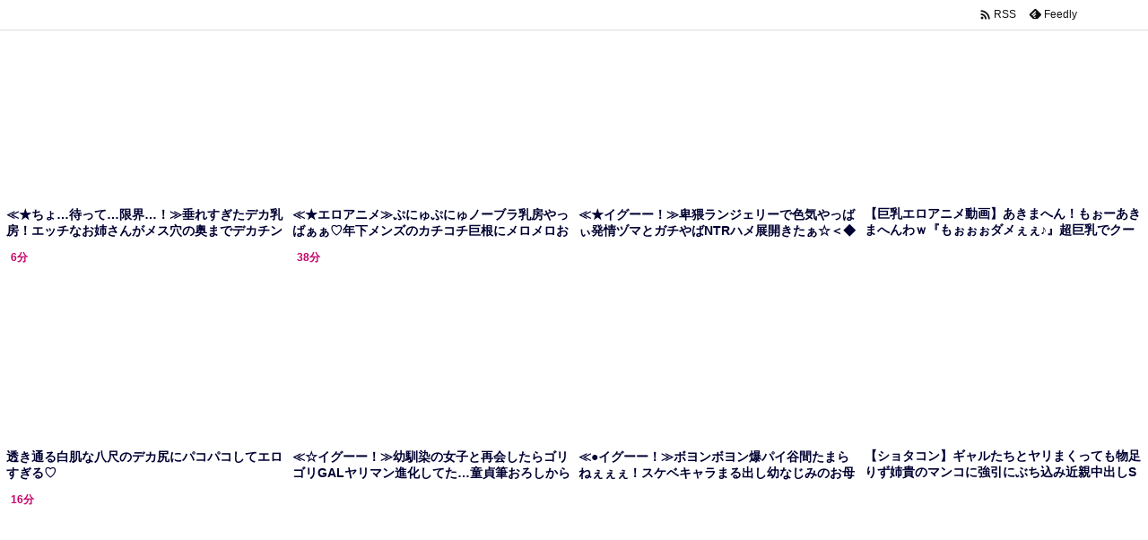

--- FILE ---
content_type: text/html; charset=UTF-8
request_url: https://bpm.anime.eroterest.net/?w=&e=&n=12&rn=4&spn=3&sprn=1&fc=&ts=&tp=1&tbg=&tsz=&tr=&tc=000032&tmc=&tu=1&is=1&mts=&ds=&dsz=&dr=&dc=2d2d2d&df=&ibg=&ibm=&ids=&ib=0&ibc=&ir=&sf=2
body_size: 2955
content:
var _animeEroterestPartsTargetv22 = document.getElementById("anime_eroterest_partsv22");
_animeEroterestPartsTargetv22.innerHTML='<style>#animeEroterestPartsWrapperv22 {font-size:12px; margin:0; padding:0;}#animeEroterestPartsWrapperv22 a:link, #anime_eroterest_parts2 a:visited {color:#000032; text-decoration:none;}#animeEroterestPartsWrapperv22 .itemRow {display:table; width:100%; border-collapse:separate; border-spacing:5px 2.5px; }#animeEroterestPartsWrapperv22 .item {overflow:hidden; display:table-cell;  background-color:#ffffff; margin:0; padding:0; vertical-align:top; width:25%; border-radius:3px;}#animeEroterestPartsWrapperv22 .item:hover {background-color:#fffffff;}#animeEroterestPartsWrapperv22 .item:hover .itemTitle p {color:#c2002a; text-decoration:underline;}#animeEroterestPartsWrapperv22 .item:hover img {opacity:0.7;}#animeEroterestPartsWrapperv22 .item a .itemTitle {padding:2px; text-align:left;}#animeEroterestPartsWrapperv22 .item a .itemTitle p {font-weight:bold; font-size:14px; color:#000032; overflow:hidden; margin:0; padding:0; height:2.6em; line-height:1.3em; text-decoration:none;}#animeEroterestPartsWrapperv22 .item a .itemBody {overflow:hidden; position:relative;}#animeEroterestPartsWrapperv22 .item a .itemImage {position:relative; overflow:hidden;}#animeEroterestPartsWrapperv22 .item a .itemImage:after{padding-top:72%; display:block; content:"";}#animeEroterestPartsWrapperv22 .item a .itemImage > *{position:absolute; top:0; left:0; bottom:0; right:0;}#animeEroterestPartsWrapperv22 .item a .itemImage img {display:block; width:100%; height:auto; min-height:100%;}#animeEroterestPartsWrapperv22 .item a .movieTime {display:block; position:absolute; top:5px; left:5px; background-color:#fff; padding:2px; border-radius:2px; font-weight:bold; color:#c50067;}#animeEroterestPartsWrapperv22 .item a .itemText {margin:2px;}#animeEroterestPartsWrapperv22 .item a .itemText p {font-size:14px; color:#2d2d2d; margin:0; padding:0; line-height:1.4em; text-align:left; height:2.8em; }#animeEroterestPartsWrapperv22 .item a .clear {clear:both;}#animeEroterestPartsWrapperv22 .foot {text-align:right; margin:4px; clear:both;}</style><div id="animeEroterestPartsWrapperv22" class="animeEroterestPartsWrapperv2"><div class="itemRow"></div><div class="itemRow"><div class="item"><a href="https://anime.eroterest.net/page/2339031/" target="_blank" title="≪★ちょ&hellip;待って&hellip;限界&hellip;！≫垂れすぎたデカ乳房！エッチなお姉さんがメス穴の奥までデカチンを挿れさせる！"><div class="itemBody"><div class="itemImage"><img src="//anime.eroterest.net/images/get/48/_697783cd46d70.jpeg" width="350" height="291" alt="" class="" loading="auto" /></div><span class="movieTime">14分</span></div><div class="itemTitle"><p>≪★ちょ&hellip;待って&hellip;限界&hellip;！≫垂れすぎたデカ乳房！エッチなお姉さんがメス穴の奥までデカチンを挿れさせる！</p></div></a></div><div class="item"><a href="https://anime.eroterest.net/page/2339085/" target="_blank" title="≪★エロアニメ≫ぷにゅぷにゅノーブラ乳房やっばぁぁ♡年下メンズのカチコチ巨根にメロメロおねぇサン激情Sex♪♪"><div class="itemBody"><div class="itemImage"><img src="//anime.eroterest.net/images/get/759/_6977848a348ba.jpeg" width="350" height="246" alt="" class="" loading="auto" /></div><span class="movieTime">26分</span></div><div class="itemTitle"><p>≪★エロアニメ≫ぷにゅぷにゅノーブラ乳房やっばぁぁ♡年下メンズのカチコチ巨根にメロメロおねぇサン激情Sex♪♪</p></div></a></div><div class="item"><a href="https://anime.eroterest.net/page/2339929/" target="_blank" title="≪★イグーー！≫卑猥ランジェリーで色気やっばぃ発情ヅマとガチやばNTRハメ展開きたぁ☆＜◆寝取られ・中出し/＞"><div class="itemBody"><div class="itemImage"><img src="//anime.eroterest.net/images/get/99/_6978c1d8dc954.jpeg" width="350" height="243" alt="" class="" loading="auto" /></div></div><div class="itemTitle"><p>≪★イグーー！≫卑猥ランジェリーで色気やっばぃ発情ヅマとガチやばNTRハメ展開きたぁ☆＜◆寝取られ・中出し/＞</p></div></a></div><div class="item"><a href="https://anime.eroterest.net/page/2339359/" target="_blank" title="【巨乳エロアニメ動画】あきまへん！もぉーあきまへんわｗ『もぉぉぉダメぇぇ♪』超巨乳でクールな美少女たちと乱交パコパコ密着"><div class="itemBody"><div class="itemImage"><img src="//anime.eroterest.net/images/get/504/_6977dc06dda27.jpeg" width="350" height="192" alt="" class="" loading="auto" /></div></div><div class="itemTitle"><p>【巨乳エロアニメ動画】あきまへん！もぉーあきまへんわｗ『もぉぉぉダメぇぇ♪』超巨乳でクールな美少女たちと乱交パコパコ密着</p></div></a></div></div><div class="itemRow"><div class="item"><a href="https://anime.eroterest.net/page/2339037/" target="_blank" title="透き通る白肌な八尺のデカ尻にパコパコしてエロすぎる♡"><div class="itemBody"><div class="itemImage"><img src="//anime.eroterest.net/images/get/749/_697783dc8597a.jpeg" width="350" height="234" alt="" class="" loading="auto" /></div><span class="movieTime">6分</span></div><div class="itemTitle"><p>透き通る白肌な八尺のデカ尻にパコパコしてエロすぎる♡</p></div></a></div><div class="item"><a href="https://anime.eroterest.net/page/2339081/" target="_blank" title="≪☆イグーー！≫幼馴染の女子と再会したらゴリゴリGALヤリマン進化してた&hellip;童貞筆おろしからのズコバコSex快楽やみつき♡"><div class="itemBody"><div class="itemImage"><img src="//anime.eroterest.net/images/get/416/_69778480e4bc7.jpeg" width="350" height="260" alt="" class="" loading="auto" /></div><span class="movieTime">38分</span></div><div class="itemTitle"><p>≪☆イグーー！≫幼馴染の女子と再会したらゴリゴリGALヤリマン進化してた&hellip;童貞筆おろしからのズコバコSex快楽やみつき♡</p></div></a></div><div class="item"><a href="https://anime.eroterest.net/page/2339578/" target="_blank" title="≪●イグーー！≫ボヨンボヨン爆パイ谷間たまらねぇぇぇ！スケベキャラまる出し幼なじみのお母さん・・・☆＜◆痴女・爆乳/＞"><div class="itemBody"><div class="itemImage"><img src="//anime.eroterest.net/images/get/284/_6978434951097.jpeg" width="350" height="256" alt="" class="" loading="auto" /></div></div><div class="itemTitle"><p>≪●イグーー！≫ボヨンボヨン爆パイ谷間たまらねぇぇぇ！スケベキャラまる出し幼なじみのお母さん・・・☆＜◆痴女・爆乳/＞</p></div></a></div><div class="item"><a href="https://anime.eroterest.net/page/2339107/" target="_blank" title="【ショタコン】ギャルたちとヤリまくっても物足りず姉貴のマンコに強引にぶち込み近親中出しSEXする変態弟！【おねショタ】"><div class="itemBody"><div class="itemImage"><img src="//anime.eroterest.net/images/get/946/_697787bf72462.jpeg" width="350" height="262" alt="" class="" loading="auto" /></div></div><div class="itemTitle"><p>【ショタコン】ギャルたちとヤリまくっても物足りず姉貴のマンコに強引にぶち込み近親中出しSEXする変態弟！【おねショタ】</p></div></a></div></div><div class="itemRow"><div class="item"><a href="https://anime.eroterest.net/page/2339123/" target="_blank" title="［童貞卒業ｴﾛｱﾆﾒ］「※んあぁぁ！いっくぅぅぅ！！」◇女子のアソコをガン見でパンツ膨らみ限界ギン勃起で&hellip;"><div class="itemBody"><div class="itemImage"><img src="//anime.eroterest.net/images/get/94/_69779290ebedb.jpeg" width="350" height="244" alt="" class="" loading="auto" /></div><span class="movieTime">16分</span></div><div class="itemTitle"><p>［童貞卒業ｴﾛｱﾆﾒ］「※んあぁぁ！いっくぅぅぅ！！」◇女子のアソコをガン見でパンツ膨らみ限界ギン勃起で&hellip;</p></div></a></div><div class="item"><a href="https://anime.eroterest.net/page/2339150/" target="_blank" title="【ギャル&times;モーション】「感じすぎぃ♡」胸が大きいギャルが正常位でぐちょ濡れおまんこにズンズン責めされヤり過ぎ注意！"><div class="itemBody"><div class="itemImage"><img src="//anime.eroterest.net/images/get/257/_697797dfc81e2.jpeg" width="350" height="262" alt="" class="" loading="auto" /></div></div><div class="itemTitle"><p>【ギャル&times;モーション】「感じすぎぃ♡」胸が大きいギャルが正常位でぐちょ濡れおまんこにズンズン責めされヤり過ぎ注意！</p></div></a></div><div class="item"><a href="https://anime.eroterest.net/page/2339850/" target="_blank" title="『めっちゃいい匂い♡♡』スク水マンコに小さなアナル♡巨乳美少女のHな部分触って舐めてハメて犯しちゃう♡♡"><div class="itemBody"><div class="itemImage"><img src="//anime.eroterest.net/images/get/690/_6978abd0b599f.jpeg" width="350" height="262" alt="" class="" loading="auto" /></div></div><div class="itemTitle"><p>『めっちゃいい匂い♡♡』スク水マンコに小さなアナル♡巨乳美少女のHな部分触って舐めてハメて犯しちゃう♡♡</p></div></a></div><div class="item"><a href="https://anime.eroterest.net/page/2339766/" target="_blank" title="『ｲｸﾞｯ♡♡ｲｸﾞｩｩｩｩｩ♡♡』絶倫チンポが膣奥刺激！！反った肉棒が快感スポット淫乱愛撫で巨乳美女がイキまくる♡"><div class="itemBody"><div class="itemImage"><img src="//anime.eroterest.net/images/get/426/_697889970efe9.jpeg" width="350" height="262" alt="" class="" loading="auto" /></div></div><div class="itemTitle"><p>『ｲｸﾞｯ♡♡ｲｸﾞｩｩｩｩｩ♡♡』絶倫チンポが膣奥刺激！！反った肉棒が快感スポット淫乱愛撫で巨乳美女がイキまくる♡</p></div></a></div></div><p class="foot"><a href="https://anime.eroterest.net/" target="_blank">アニメエロタレスト</a></p></div>';
if (window.XMLHttpRequest) {
  var xmlHttp;
  xmlHttp = new XMLHttpRequest();
  xmlHttp.open("GET", "https://bpm.anime.eroterest.net/title/?fc2=&title="+document.title, false);
  xmlHttp.send(null);
}


--- FILE ---
content_type: text/html; charset=UTF-8
request_url: https://bpm.anime.eroterest.net/?w=&e=&n=6&rn=1&spn=3&sprn=1&fc=&ts=&tp=&tbg=&tsz=&tr=&tc=000032&tmc=&tu=1&is=1&mts=&ds=&dsz=&dr=&dc=2d2d2d&df=&ibg=&ibm=&ids=&ib=0&ibc=&ir=&sf=1
body_size: 2060
content:
var _animeEroterestPartsTargetv21 = document.getElementById("anime_eroterest_partsv21");
_animeEroterestPartsTargetv21.innerHTML='<style>#animeEroterestPartsWrapperv21 {font-size:12px; margin:0; padding:0;}#animeEroterestPartsWrapperv21 a:link, #anime_eroterest_parts1 a:visited {color:#000032; text-decoration:none;}#animeEroterestPartsWrapperv21 .itemRow {display:table; width:100%; border-collapse:separate; border-spacing:5px 2.5px; }#animeEroterestPartsWrapperv21 .item {overflow:hidden; display:table-cell;  background-color:#ffffff; margin:0; padding:0; vertical-align:top; width:100%; border-radius:3px;}#animeEroterestPartsWrapperv21 .item:hover {background-color:#fffffff;}#animeEroterestPartsWrapperv21 .item:hover .itemTitle p {color:#c2002a; text-decoration:underline;}#animeEroterestPartsWrapperv21 .item:hover img {opacity:0.7;}#animeEroterestPartsWrapperv21 .item a .itemTitle {padding:2px; text-align:left;}#animeEroterestPartsWrapperv21 .item a .itemTitle p {font-weight:bold; font-size:14px; color:#000032; overflow:hidden; margin:0; padding:0; height:2.6em; line-height:1.3em; text-decoration:none;}#animeEroterestPartsWrapperv21 .item a .itemBody {overflow:hidden; position:relative;}#animeEroterestPartsWrapperv21 .item a .itemImage {position:relative; overflow:hidden;}#animeEroterestPartsWrapperv21 .item a .itemImage:after{padding-top:72%; display:block; content:"";}#animeEroterestPartsWrapperv21 .item a .itemImage > *{position:absolute; top:0; left:0; bottom:0; right:0;}#animeEroterestPartsWrapperv21 .item a .itemImage img {display:block; width:100%; height:auto; min-height:100%;}#animeEroterestPartsWrapperv21 .item a .movieTime {display:block; position:absolute; top:5px; left:5px; background-color:#fff; padding:2px; border-radius:2px; font-weight:bold; color:#c50067;}#animeEroterestPartsWrapperv21 .item a .itemText {margin:2px;}#animeEroterestPartsWrapperv21 .item a .itemText p {font-size:14px; color:#2d2d2d; margin:0; padding:0; line-height:1.4em; text-align:left; height:2.8em; }#animeEroterestPartsWrapperv21 .item a .clear {clear:both;}#animeEroterestPartsWrapperv21 .foot {text-align:right; margin:4px; clear:both;}</style><div id="animeEroterestPartsWrapperv21" class="animeEroterestPartsWrapperv2"><div class="itemRow"></div><div class="itemRow"><div class="item"><a href="https://anime.eroterest.net/page/2339850/" target="_blank" title="『めっちゃいい匂い♡♡』スク水マンコに小さなアナル♡巨乳美少女のHな部分触って舐めてハメて犯しちゃう♡♡"><div class="itemTitle"><p>『めっちゃいい匂い♡♡』スク水マンコに小さなアナル♡巨乳美少女のHな部分触って舐めてハメて犯しちゃう♡♡</p></div><div class="itemBody"><div class="itemImage"><img src="//anime.eroterest.net/images/get/690/_6978abd0b599f.jpeg" width="350" height="262" alt="" class="" loading="auto" /></div></div></a></div></div><div class="itemRow"><div class="item"><a href="https://anime.eroterest.net/page/2339933/" target="_blank" title="≪※エロアニメ≫学校公認で性の実践お勉強タイム★ドビュドビュ精子飛びかう異常光景！"><div class="itemTitle"><p>≪※エロアニメ≫学校公認で性の実践お勉強タイム★ドビュドビュ精子飛びかう異常光景！</p></div><div class="itemBody"><div class="itemImage"><img src="//anime.eroterest.net/images/get/438/_6978c1ded018b.jpeg" width="350" height="222" alt="" class="" loading="auto" /></div></div></a></div></div><div class="itemRow"><div class="item"><a href="https://anime.eroterest.net/page/2339037/" target="_blank" title="透き通る白肌な八尺のデカ尻にパコパコしてエロすぎる♡"><div class="itemTitle"><p>透き通る白肌な八尺のデカ尻にパコパコしてエロすぎる♡</p></div><div class="itemBody"><div class="itemImage"><img src="//anime.eroterest.net/images/get/749/_697783dc8597a.jpeg" width="350" height="234" alt="" class="" loading="auto" /></div><span class="movieTime">6分</span></div></a></div></div><div class="itemRow"><div class="item"><a href="https://anime.eroterest.net/page/2339855/" target="_blank" title="肉厚むちっもちっの爆乳おっぱい贅沢ボディのカワイ子ちゃんとの濃厚な絡み！モーションアニメ"><div class="itemTitle"><p>肉厚むちっもちっの爆乳おっぱい贅沢ボディのカワイ子ちゃんとの濃厚な絡み！モーションアニメ</p></div><div class="itemBody"><div class="itemImage"><img src="//anime.eroterest.net/images/get/84/_6978abd6ebc49.jpeg" width="350" height="243" alt="" class="" loading="auto" /></div><span class="movieTime">30分</span></div></a></div></div><div class="itemRow"><div class="item"><a href="https://anime.eroterest.net/page/2339359/" target="_blank" title="【巨乳エロアニメ動画】あきまへん！もぉーあきまへんわｗ『もぉぉぉダメぇぇ♪』超巨乳でクールな美少女たちと乱交パコパコ密着"><div class="itemTitle"><p>【巨乳エロアニメ動画】あきまへん！もぉーあきまへんわｗ『もぉぉぉダメぇぇ♪』超巨乳でクールな美少女たちと乱交パコパコ密着</p></div><div class="itemBody"><div class="itemImage"><img src="//anime.eroterest.net/images/get/504/_6977dc06dda27.jpeg" width="350" height="192" alt="" class="" loading="auto" /></div></div></a></div></div><div class="itemRow"><div class="item"><a href="https://anime.eroterest.net/page/2339929/" target="_blank" title="≪★イグーー！≫卑猥ランジェリーで色気やっばぃ発情ヅマとガチやばNTRハメ展開きたぁ☆＜◆寝取られ・中出し/＞"><div class="itemTitle"><p>≪★イグーー！≫卑猥ランジェリーで色気やっばぃ発情ヅマとガチやばNTRハメ展開きたぁ☆＜◆寝取られ・中出し/＞</p></div><div class="itemBody"><div class="itemImage"><img src="//anime.eroterest.net/images/get/99/_6978c1d8dc954.jpeg" width="350" height="243" alt="" class="" loading="auto" /></div></div></a></div></div><p class="foot"><a href="https://anime.eroterest.net/" target="_blank">アニメエロタレスト</a></p></div>';
if (window.XMLHttpRequest) {
  var xmlHttp;
  xmlHttp = new XMLHttpRequest();
  xmlHttp.open("GET", "https://bpm.anime.eroterest.net/title/?fc2=&title="+document.title, false);
  xmlHttp.send(null);
}
